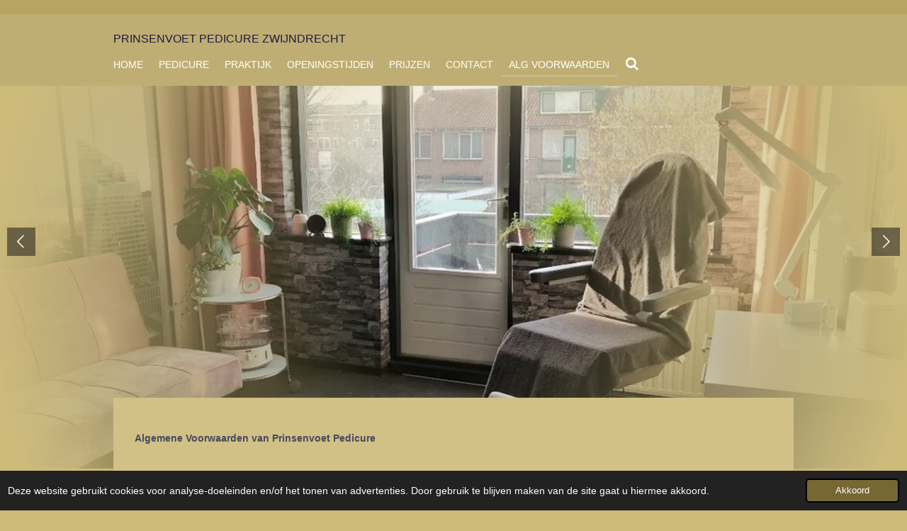

--- FILE ---
content_type: text/html; charset=UTF-8
request_url: https://www.prinsenvoetpedicure.nl/alg-voorwaarden
body_size: 9835
content:
<!DOCTYPE html>
<html lang="nl">
    <head>
        <meta http-equiv="Content-Type" content="text/html; charset=utf-8">
        <meta name="viewport" content="width=device-width, initial-scale=1.0, maximum-scale=5.0">
        <meta http-equiv="X-UA-Compatible" content="IE=edge">
        <link rel="canonical" href="https://www.prinsenvoetpedicure.nl/alg-voorwaarden">
        <meta property="og:title" content="Alg voorwaarden | Prinsenvoet pedicure">
        <meta property="og:url" content="https://www.prinsenvoetpedicure.nl/alg-voorwaarden">
        <base href="https://www.prinsenvoetpedicure.nl/">
        <meta name="description" property="og:description" content="">
                <script nonce="f63f420142d98306c752f5de0a8964bd">
            
            window.JOUWWEB = window.JOUWWEB || {};
            window.JOUWWEB.application = window.JOUWWEB.application || {};
            window.JOUWWEB.application = {"backends":[{"domain":"jouwweb.nl","freeDomain":"jouwweb.site"},{"domain":"webador.com","freeDomain":"webadorsite.com"},{"domain":"webador.de","freeDomain":"webadorsite.com"},{"domain":"webador.fr","freeDomain":"webadorsite.com"},{"domain":"webador.es","freeDomain":"webadorsite.com"},{"domain":"webador.it","freeDomain":"webadorsite.com"},{"domain":"jouwweb.be","freeDomain":"jouwweb.site"},{"domain":"webador.ie","freeDomain":"webadorsite.com"},{"domain":"webador.co.uk","freeDomain":"webadorsite.com"},{"domain":"webador.at","freeDomain":"webadorsite.com"},{"domain":"webador.be","freeDomain":"webadorsite.com"},{"domain":"webador.ch","freeDomain":"webadorsite.com"},{"domain":"webador.ch","freeDomain":"webadorsite.com"},{"domain":"webador.mx","freeDomain":"webadorsite.com"},{"domain":"webador.com","freeDomain":"webadorsite.com"},{"domain":"webador.dk","freeDomain":"webadorsite.com"},{"domain":"webador.se","freeDomain":"webadorsite.com"},{"domain":"webador.no","freeDomain":"webadorsite.com"},{"domain":"webador.fi","freeDomain":"webadorsite.com"},{"domain":"webador.ca","freeDomain":"webadorsite.com"},{"domain":"webador.ca","freeDomain":"webadorsite.com"},{"domain":"webador.pl","freeDomain":"webadorsite.com"},{"domain":"webador.com.au","freeDomain":"webadorsite.com"},{"domain":"webador.nz","freeDomain":"webadorsite.com"}],"editorLocale":"nl-NL","editorTimezone":"Europe\/Amsterdam","editorLanguage":"nl","analytics4TrackingId":"G-E6PZPGE4QM","analyticsDimensions":[],"backendDomain":"www.jouwweb.nl","backendShortDomain":"jouwweb.nl","backendKey":"jouwweb-nl","freeWebsiteDomain":"jouwweb.site","noSsl":false,"build":{"reference":"2195fa4"},"linkHostnames":["www.jouwweb.nl","www.webador.com","www.webador.de","www.webador.fr","www.webador.es","www.webador.it","www.jouwweb.be","www.webador.ie","www.webador.co.uk","www.webador.at","www.webador.be","www.webador.ch","fr.webador.ch","www.webador.mx","es.webador.com","www.webador.dk","www.webador.se","www.webador.no","www.webador.fi","www.webador.ca","fr.webador.ca","www.webador.pl","www.webador.com.au","www.webador.nz"],"assetsUrl":"https:\/\/assets.jwwb.nl","loginUrl":"https:\/\/www.jouwweb.nl\/inloggen","publishUrl":"https:\/\/www.jouwweb.nl\/v2\/website\/2286693\/publish-proxy","adminUserOrIp":false,"pricing":{"plans":{"lite":{"amount":"700","currency":"EUR"},"pro":{"amount":"1200","currency":"EUR"},"business":{"amount":"2400","currency":"EUR"}},"yearlyDiscount":{"price":{"amount":"2400","currency":"EUR"},"ratio":0.17,"percent":"17%","discountPrice":{"amount":"2400","currency":"EUR"},"termPricePerMonth":{"amount":"1200","currency":"EUR"},"termPricePerYear":{"amount":"12000","currency":"EUR"}}},"hcUrl":{"add-product-variants":"https:\/\/help.jouwweb.nl\/hc\/nl\/articles\/28594307773201","basic-vs-advanced-shipping":"https:\/\/help.jouwweb.nl\/hc\/nl\/articles\/28594268794257","html-in-head":"https:\/\/help.jouwweb.nl\/hc\/nl\/articles\/28594336422545","link-domain-name":"https:\/\/help.jouwweb.nl\/hc\/nl\/articles\/28594325307409","optimize-for-mobile":"https:\/\/help.jouwweb.nl\/hc\/nl\/articles\/28594312927121","seo":"https:\/\/help.jouwweb.nl\/hc\/nl\/sections\/28507243966737","transfer-domain-name":"https:\/\/help.jouwweb.nl\/hc\/nl\/articles\/28594325232657","website-not-secure":"https:\/\/help.jouwweb.nl\/hc\/nl\/articles\/28594252935825"}};
            window.JOUWWEB.brand = {"type":"jouwweb","name":"JouwWeb","domain":"JouwWeb.nl","supportEmail":"support@jouwweb.nl"};
                    
                window.JOUWWEB = window.JOUWWEB || {};
                window.JOUWWEB.websiteRendering = {"locale":"nl-NL","timezone":"Europe\/Amsterdam","routes":{"api\/upload\/product-field":"\/_api\/upload\/product-field","checkout\/cart":"\/winkelwagen","payment":"\/bestelling-afronden\/:publicOrderId","payment\/forward":"\/bestelling-afronden\/:publicOrderId\/forward","public-order":"\/bestelling\/:publicOrderId","checkout\/authorize":"\/winkelwagen\/authorize\/:gateway","wishlist":"\/verlanglijst"}};
                                                    window.JOUWWEB.website = {"id":2286693,"locale":"nl-NL","enabled":true,"title":"Prinsenvoet pedicure","hasTitle":true,"roleOfLoggedInUser":null,"ownerLocale":"nl-NL","plan":"pro","freeWebsiteDomain":"jouwweb.site","backendKey":"jouwweb-nl","currency":"EUR","defaultLocale":"nl-NL","url":"https:\/\/www.prinsenvoetpedicure.nl\/","homepageSegmentId":8874593,"category":"website","isOffline":false,"isPublished":true,"locales":["nl-NL"],"allowed":{"ads":false,"credits":true,"externalLinks":true,"slideshow":true,"customDefaultSlideshow":true,"hostedAlbums":true,"moderators":true,"mailboxQuota":1,"statisticsVisitors":true,"statisticsDetailed":true,"statisticsMonths":1,"favicon":true,"password":true,"freeDomains":0,"freeMailAccounts":1,"canUseLanguages":false,"fileUpload":true,"legacyFontSize":false,"webshop":true,"products":10,"imageText":false,"search":true,"audioUpload":true,"videoUpload":0,"allowDangerousForms":false,"allowHtmlCode":true,"mobileBar":true,"sidebar":false,"poll":false,"allowCustomForms":true,"allowBusinessListing":true,"allowCustomAnalytics":true,"allowAccountingLink":true,"digitalProducts":false,"sitemapElement":false},"mobileBar":{"enabled":true,"theme":"dark","email":{"active":true,"value":"info@prinsenvoetpedicure.nl"},"location":{"active":true,"value":"Stoop van Zwijndrechtstraat 10, Zwijndrecht"},"phone":{"active":true,"value":"+316-35603682"},"whatsapp":{"active":true,"value":"+31635603682"},"social":{"active":false,"network":"facebook"}},"webshop":{"enabled":false,"currency":"EUR","taxEnabled":false,"taxInclusive":true,"vatDisclaimerVisible":false,"orderNotice":null,"orderConfirmation":null,"freeShipping":false,"freeShippingAmount":"0.00","shippingDisclaimerVisible":false,"pickupAllowed":false,"couponAllowed":false,"detailsPageAvailable":true,"socialMediaVisible":false,"termsPage":null,"termsPageUrl":null,"extraTerms":null,"pricingVisible":true,"orderButtonVisible":true,"shippingAdvanced":false,"shippingAdvancedBackEnd":false,"soldOutVisible":true,"backInStockNotificationEnabled":false,"canAddProducts":true,"nextOrderNumber":1,"allowedServicePoints":[],"sendcloudConfigured":false,"sendcloudFallbackPublicKey":"a3d50033a59b4a598f1d7ce7e72aafdf","taxExemptionAllowed":true,"invoiceComment":null,"emptyCartVisible":false,"minimumOrderPrice":null,"productNumbersEnabled":false,"wishlistEnabled":false,"hideTaxOnCart":false},"isTreatedAsWebshop":false};                            window.JOUWWEB.cart = {"products":[],"coupon":null,"shippingCountryCode":null,"shippingChoice":null,"breakdown":[]};                            window.JOUWWEB.scripts = ["website-rendering\/slideshow"];                        window.parent.JOUWWEB.colorPalette = window.JOUWWEB.colorPalette;
        </script>
                <title>Alg voorwaarden | Prinsenvoet pedicure</title>
                                                                            <meta property="og:image" content="https&#x3A;&#x2F;&#x2F;primary.jwwb.nl&#x2F;public&#x2F;k&#x2F;s&#x2F;a&#x2F;temp-wyeouanjvlkgjedlldyd&#x2F;voetj1.jpg">
                    <meta property="og:image" content="https&#x3A;&#x2F;&#x2F;primary.jwwb.nl&#x2F;public&#x2F;k&#x2F;s&#x2F;a&#x2F;temp-wyeouanjvlkgjedlldyd&#x2F;voeten1.jpeg">
                    <meta property="og:image" content="https&#x3A;&#x2F;&#x2F;primary.jwwb.nl&#x2F;public&#x2F;k&#x2F;s&#x2F;a&#x2F;temp-wyeouanjvlkgjedlldyd&#x2F;voeten4.jpeg">
                    <meta property="og:image" content="https&#x3A;&#x2F;&#x2F;primary.jwwb.nl&#x2F;public&#x2F;k&#x2F;s&#x2F;a&#x2F;temp-wyeouanjvlkgjedlldyd&#x2F;praktijkruimte.jpg">
                                    <meta name="twitter:card" content="summary_large_image">
                        <meta property="twitter:image" content="https&#x3A;&#x2F;&#x2F;primary.jwwb.nl&#x2F;public&#x2F;k&#x2F;s&#x2F;a&#x2F;temp-wyeouanjvlkgjedlldyd&#x2F;voetj1.jpg">
                                                    <script src="https://plausible.io/js/script.manual.js" nonce="f63f420142d98306c752f5de0a8964bd" data-turbo-track="reload" defer data-domain="shard18.jouwweb.nl"></script>
<script src="https://assets.jwwb.nl/assets/build/website-rendering/nl-NL.js?bust=af8dcdef13a1895089e9" nonce="f63f420142d98306c752f5de0a8964bd" data-turbo-track="reload" defer></script>
<script src="https://assets.jwwb.nl/assets/website-rendering/runtime.d9e65c74d3b5e295ad0f.js?bust=5de238b33c4b1a20f3c0" nonce="f63f420142d98306c752f5de0a8964bd" data-turbo-track="reload" defer></script>
<script src="https://assets.jwwb.nl/assets/website-rendering/103.3d75ec3708e54af67f50.js?bust=cb0aa3c978e146edbd0d" nonce="f63f420142d98306c752f5de0a8964bd" data-turbo-track="reload" defer></script>
<script src="https://assets.jwwb.nl/assets/website-rendering/main.2f7c09906f189d174f8d.js?bust=848e4e4e936bd3ccd39b" nonce="f63f420142d98306c752f5de0a8964bd" data-turbo-track="reload" defer></script>
<link rel="preload" href="https://assets.jwwb.nl/assets/website-rendering/styles.f78188d346eb1faf64a5.css?bust=7a6e6f2cb6becdc09bb5" as="style">
<link rel="preload" href="https://assets.jwwb.nl/assets/website-rendering/fonts/icons-website-rendering/font/website-rendering.woff2?bust=bd2797014f9452dadc8e" as="font" crossorigin>
<link rel="stylesheet" type="text/css" href="https://assets.jwwb.nl/assets/website-rendering/styles.f78188d346eb1faf64a5.css?bust=7a6e6f2cb6becdc09bb5" nonce="f63f420142d98306c752f5de0a8964bd" data-turbo-track="dynamic">
<link rel="preconnect" href="https://assets.jwwb.nl">
<link rel="stylesheet" type="text/css" href="https://primary.jwwb.nl/public/k/s/a/temp-wyeouanjvlkgjedlldyd/style.css?bust=1758610184" nonce="f63f420142d98306c752f5de0a8964bd" data-turbo-track="dynamic">    </head>
    <body
        id="top"
        class="jw-is-slideshow jw-header-is-text jw-is-segment-page jw-is-frontend jw-is-no-sidebar jw-is-no-messagebar jw-is-no-touch-device jw-is-no-mobile"
                                    data-jouwweb-page="10728748"
                                                data-jouwweb-segment-id="10728748"
                                                data-jouwweb-segment-type="page"
                                                data-template-threshold="960"
                                                data-template-name="manicure&#x7C;variation_2"
                            itemscope
        itemtype="https://schema.org/WebPage"
    >
                                    <meta itemprop="url" content="https://www.prinsenvoetpedicure.nl/alg-voorwaarden">
        <div class="jw-background"></div>
        <div class="jw-body">
            <div class="jw-mobile-menu jw-mobile-is-text js-mobile-menu">
            <button
            type="button"
            class="jw-mobile-menu__button jw-mobile-search-button"
            aria-label="Zoek binnen website"
        >
            <span class="jw-icon-search"></span>
        </button>
        <div class="jw-mobile-header jw-mobile-header--text">
        <a            class="jw-mobile-header-content"
                            href="/"
                        >
                                        <div class="jw-mobile-text">
                    <span style="display: inline-block; font-size: 30px;"><span style="display: inline-block; font-size: 16px;"><span style="color: #1f1843;">Prinsenvoet pedicure Zwijndrecht </span></span></span>                </div>
                    </a>
    </div>

    
            <button
            type="button"
            class="jw-mobile-menu__button jw-mobile-toggle"
            aria-label="Open / sluit menu"
        >
            <span class="jw-icon-burger"></span>
        </button>
    </div>
    <div class="jw-mobile-menu-search jw-mobile-menu-search--hidden">
        <form
            action="/zoeken"
            method="get"
            class="jw-mobile-menu-search__box"
        >
            <input
                type="text"
                name="q"
                value=""
                placeholder="Zoeken..."
                class="jw-mobile-menu-search__input"
            >
            <button type="submit" class="jw-btn jw-btn--style-flat jw-mobile-menu-search__button">
                <span class="website-rendering-icon-search"></span>
            </button>
            <button type="button" class="jw-btn jw-btn--style-flat jw-mobile-menu-search__button js-cancel-search">
                <span class="website-rendering-icon-cancel"></span>
            </button>
        </form>
    </div>
            <header class="header">
    <div class="header-top"></div>
    <div class="inner jw-menu-collapse js-topbar-content-container">
        <div class="jw-header-logo">
        <div
    class="jw-header jw-header-title-container jw-header-text jw-header-text-toggle"
    data-stylable="true"
>
    <a        id="jw-header-title"
        class="jw-header-title"
                    href="/"
            >
        <span style="display: inline-block; font-size: 30px;"><span style="display: inline-block; font-size: 16px;"><span style="color: #1f1843;">Prinsenvoet pedicure Zwijndrecht </span></span></span>    </a>
</div>
</div>
        <nav class="menu jw-menu-copy">
            <ul
    id="jw-menu"
    class="jw-menu jw-menu-horizontal"
            >
            <li
    class="jw-menu-item"
>
        <a        class="jw-menu-link"
        href="/"                                            data-page-link-id="8874593"
                            >
                <span class="">
            Home        </span>
            </a>
                </li>
            <li
    class="jw-menu-item"
>
        <a        class="jw-menu-link"
        href="/pedicure"                                            data-page-link-id="9244219"
                            >
                <span class="">
            pedicure        </span>
            </a>
                </li>
            <li
    class="jw-menu-item"
>
        <a        class="jw-menu-link"
        href="/praktijk"                                            data-page-link-id="9272764"
                            >
                <span class="">
            praktijk        </span>
            </a>
                </li>
            <li
    class="jw-menu-item"
>
        <a        class="jw-menu-link"
        href="/openingstijden"                                            data-page-link-id="9409604"
                            >
                <span class="">
            openingstijden        </span>
            </a>
                </li>
            <li
    class="jw-menu-item"
>
        <a        class="jw-menu-link"
        href="/prijzen"                                            data-page-link-id="9318079"
                            >
                <span class="">
            prijzen        </span>
            </a>
                </li>
            <li
    class="jw-menu-item"
>
        <a        class="jw-menu-link"
        href="/contact"                                            data-page-link-id="11169959"
                            >
                <span class="">
            contact        </span>
            </a>
                </li>
            <li
    class="jw-menu-item jw-menu-is-active"
>
        <a        class="jw-menu-link js-active-menu-item"
        href="/alg-voorwaarden"                                            data-page-link-id="10728748"
                            >
                <span class="">
            Alg voorwaarden        </span>
            </a>
                </li>
            <li
    class="jw-menu-item jw-menu-search-item"
>
        <button        class="jw-menu-link jw-menu-link--icon jw-text-button"
                                                                    title="Zoeken"
            >
                                <span class="website-rendering-icon-search"></span>
                            <span class="hidden-desktop-horizontal-menu">
            Zoeken        </span>
            </button>
                
            <div class="jw-popover-container jw-popover-container--inline is-hidden">
                <div class="jw-popover-backdrop"></div>
                <div class="jw-popover">
                    <div class="jw-popover__arrow"></div>
                    <div class="jw-popover__content jw-section-white">
                        <form  class="jw-search" action="/zoeken" method="get">
                            
                            <input class="jw-search__input" type="text" name="q" value="" placeholder="Zoeken..." >
                            <button class="jw-search__submit" type="submit">
                                <span class="website-rendering-icon-search"></span>
                            </button>
                        </form>
                    </div>
                </div>
            </div>
                        </li>
    
    </ul>

    <script nonce="f63f420142d98306c752f5de0a8964bd" id="jw-mobile-menu-template" type="text/template">
        <ul id="jw-menu" class="jw-menu jw-menu-horizontal jw-menu-spacing--mobile-bar">
                            <li
    class="jw-menu-item"
>
        <a        class="jw-menu-link"
        href="/"                                            data-page-link-id="8874593"
                            >
                <span class="">
            Home        </span>
            </a>
                </li>
                            <li
    class="jw-menu-item"
>
        <a        class="jw-menu-link"
        href="/pedicure"                                            data-page-link-id="9244219"
                            >
                <span class="">
            pedicure        </span>
            </a>
                </li>
                            <li
    class="jw-menu-item"
>
        <a        class="jw-menu-link"
        href="/praktijk"                                            data-page-link-id="9272764"
                            >
                <span class="">
            praktijk        </span>
            </a>
                </li>
                            <li
    class="jw-menu-item"
>
        <a        class="jw-menu-link"
        href="/openingstijden"                                            data-page-link-id="9409604"
                            >
                <span class="">
            openingstijden        </span>
            </a>
                </li>
                            <li
    class="jw-menu-item"
>
        <a        class="jw-menu-link"
        href="/prijzen"                                            data-page-link-id="9318079"
                            >
                <span class="">
            prijzen        </span>
            </a>
                </li>
                            <li
    class="jw-menu-item"
>
        <a        class="jw-menu-link"
        href="/contact"                                            data-page-link-id="11169959"
                            >
                <span class="">
            contact        </span>
            </a>
                </li>
                            <li
    class="jw-menu-item jw-menu-is-active"
>
        <a        class="jw-menu-link js-active-menu-item"
        href="/alg-voorwaarden"                                            data-page-link-id="10728748"
                            >
                <span class="">
            Alg voorwaarden        </span>
            </a>
                </li>
            
                    </ul>
    </script>
        </nav>
    </div>
</header>
<div class="wrapper">
    <div
    id="jw-slideshow"
    class="jw-slideshow jw-slideshow-toggle jw-slideshow--multiple banner-md"
    data-pause="7000"
    data-autoplay="1"
    data-transition="horizontal"
    data-ratio="0.45"
>
        <ul>
                    <li class="jw-slideshow-slide">
    <div data-key="0" data-text="" data-subtext="" data-buttontext="" data-buttontarget="_self" data-backdrop="0" data-layout="no-text" style="background-position: 50% 50%; background-image: url(&#039;https://primary.jwwb.nl/public/k/s/a/temp-wyeouanjvlkgjedlldyd/praktijkruimte.jpg?enable-io=true&amp;enable=upscale&amp;crop=1175%2C529%2Cx0%2Cy176%2Csafe&amp;width=960&amp;height=432&#039;);" data-background-position-x="0.5" data-background-position-y="0.5" class="jw-slideshow-slide-content jw-slideshow-slide-content--display-cover jw-slideshow-slide-content--no-backdrop ">                                    <div class="jw-slideshow-slide-content-height-enforcer-wrapper">
                <div
                    class="jw-slideshow-slide-content-height-enforcer"
                    style="padding-bottom: 45%;"
                >
                </div>
            </div>
                <div class="bx-caption-wrapper jw-slideshow-slide-align-center">
            <div class="bx-caption">
                <div class="jw-slideshow-title"></div>
                                            </div>
        </div>
    </div>
</li>

                    <li class="jw-slideshow-slide">
    <div data-key="1" data-text="" data-subtext="" data-buttontext="" data-buttontarget="_self" data-backdrop="0" data-layout="no-text" style="background-position: 49% 62%; background-image: url(&#039;https://primary.jwwb.nl/public/k/s/a/temp-wyeouanjvlkgjedlldyd/voeten4.jpeg?enable-io=true&amp;enable=upscale&amp;crop=1001%2C451%2Cx0%2Cy651%2Csafe&#039;);" data-background-position-x="0.49" data-background-position-y="0.62" class="jw-slideshow-slide-content jw-slideshow-slide-content--display-cover jw-slideshow-slide-content--no-backdrop ">                                    <div class="jw-slideshow-slide-content-height-enforcer-wrapper">
                <div
                    class="jw-slideshow-slide-content-height-enforcer"
                    style="padding-bottom: 45%;"
                >
                </div>
            </div>
                <div class="bx-caption-wrapper jw-slideshow-slide-align-center">
            <div class="bx-caption">
                <div class="jw-slideshow-title"></div>
                                            </div>
        </div>
    </div>
</li>

                    <li class="jw-slideshow-slide">
    <div data-key="2" data-text="" data-subtext="" data-buttontext="" data-buttontarget="_self" data-backdrop="0" data-layout="no-text" style="background-position: 50% 50%; background-image: url(&#039;https://primary.jwwb.nl/public/k/s/a/temp-wyeouanjvlkgjedlldyd/voeten1.jpeg?enable-io=true&amp;enable=upscale&amp;crop=1001%2C451%2Cx0%2Cy525%2Csafe&#039;);" data-background-position-x="0.5" data-background-position-y="0.5" class="jw-slideshow-slide-content jw-slideshow-slide-content--display-cover jw-slideshow-slide-content--no-backdrop ">                                    <div class="jw-slideshow-slide-content-height-enforcer-wrapper">
                <div
                    class="jw-slideshow-slide-content-height-enforcer"
                    style="padding-bottom: 45%;"
                >
                </div>
            </div>
                <div class="bx-caption-wrapper jw-slideshow-slide-align-center">
            <div class="bx-caption">
                <div class="jw-slideshow-title"></div>
                                            </div>
        </div>
    </div>
</li>

                    <li class="jw-slideshow-slide">
    <div data-key="3" data-text="" data-subtext="" data-buttontext="" data-buttontarget="_self" data-backdrop="0" data-layout="no-text" style="background-position: 50% 50%; background-image: url(&#039;https://primary.jwwb.nl/public/k/s/a/temp-wyeouanjvlkgjedlldyd/voetj1.jpg?enable-io=true&amp;enable=upscale&amp;crop=1067%2C481%2Cx0%2Cy160%2Csafe&amp;width=960&amp;height=432&#039;);" data-background-position-x="0.5" data-background-position-y="0.5" class="jw-slideshow-slide-content jw-slideshow-slide-content--display-cover jw-slideshow-slide-content--no-backdrop ">                                    <div class="jw-slideshow-slide-content-height-enforcer-wrapper">
                <div
                    class="jw-slideshow-slide-content-height-enforcer"
                    style="padding-bottom: 45%;"
                >
                </div>
            </div>
                <div class="bx-caption-wrapper jw-slideshow-slide-align-center">
            <div class="bx-caption">
                <div class="jw-slideshow-title"></div>
                                            </div>
        </div>
    </div>
</li>

            </ul>
        <div class="jw-slideshow__scroll-arrow">
        <i class="website-rendering-icon-down-open-big"></i>
    </div>
    <style>
                @media screen and (min-width: 1200px) {
            .jw-slideshow-slide-content-height-enforcer-wrapper {
                max-height: 540px !important;
            }
        }
            </style>
</div>

    <div class="main-content inner">
            
<main class="block-content">
    <div data-section-name="content" class="jw-section jw-section-content jw-responsive">
        <div
    id="jw-element-178547703"
    data-jw-element-id="178547703"
        class="jw-tree-node jw-element jw-strip-root jw-tree-container jw-node-is-first-child jw-node-is-last-child"
>
    <div
    id="jw-element-351313763"
    data-jw-element-id="351313763"
        class="jw-tree-node jw-element jw-strip jw-tree-container jw-strip--default jw-strip--style-color jw-strip--color-default jw-strip--padding-both jw-node-is-first-child jw-strip--primary jw-node-is-last-child"
>
    <div class="jw-strip__content-container"><div class="jw-strip__content jw-responsive">
                    <div
    id="jw-element-178547717"
    data-jw-element-id="178547717"
        class="jw-tree-node jw-element jw-image-text jw-node-is-first-child jw-node-is-last-child"
>
    <div class="jw-element-imagetext-text">
            <p><span style="color: #484a5d;"><strong>Algemene Voorwaarden van&nbsp;Prinsenvoet Pedicure</strong></span></p>
<p>&nbsp;</p>
<p><span style="color: #484a5d;"><strong>Artikel 1.&nbsp;Algemeen</strong></span></p>
<ul>
<li>
<p><span style="color: #484a5d;">Prinsenvoet pedicure &nbsp;is ingeschreven bij de Kamer van Koophandel in Rotterdam, onder nummer 87097087.</span></p>
</li>
<li>
<p><span style="color: #484a5d;">Deze voorwaarden gelden voor iedere aanbieding, behandeling en transactie tussen de pedicure praktijk&nbsp;en een cli&euml;nt waarop Prinsenvoet pedicure deze voorwaarden van toepassing heeft verklaard, voor zover van deze voorwaarden niet door partijen uitdrukkelijk en schriftelijk is afgeweken</span></p>
</li>
</ul>
<p><span style="color: #484a5d;"><strong>Artikel 2. Diensten</strong></span></p>
<ul>
<li>
<p><span style="color: #484a5d;">Prinsenvoet pedicure zal de behandelingen naar beste inzicht en vermogen en in overeenstemming met de eisen van goed vakmanschap uitvoeren.</span></p>
</li>
</ul>
<p><span style="color: #484a5d;"><strong>Artikel 3.&nbsp;Afspraken</strong></span></p>
<ul>
<li>
<p><span style="color: #484a5d;">Behandelingen vinden uitsluitend op afspraak plaats. Afspraken kunnen telefonisch, via de app , via mail en via de website worden gemaakt.</span></p>
</li>
<li>
<p><span style="color: #484a5d;">Bij verhindering dient de cli&euml;nt deze z.s.m. &ndash; uiterlijk 24 uur voorafgaande aan de afspraak &ndash; &nbsp;aan Prinsenvoet pedicure door te geven. Dit kan telefonisch of per e-mail.</span></p>
</li>
<li>
<p><span style="color: #484a5d;">Indien de cli&euml;nt deze verplichting niet of niet tijdig nakomt, dan mag Prinsenvoet pedicure 50% honorarium voor de gereserveerde tijd aan cli&euml;nt doorberekenen.</span></p>
</li>
<li>
<p><span style="color: #484a5d;">Indien de cli&euml;nt meer dan vijf minuten later dan de afgesproken tijd in de praktijk komt, dan mag Prinsenvoet pedicure de verloren tijd inkorten op de behandeling en toch het gehele afgesproken honorarium berekenen.</span></p>
</li>
<li>
<p><span style="color: #484a5d;">Bij verhindering van de afspraak door Prinsenvoet pedicure, dient deze annulering zo spoedig mogelijk aan de cli&euml;nt te zijn doorgegeven, doch uiterlijk 24 uur van te voren.</span></p>
</li>
<li>
<p><span style="color: #484a5d;">Bij verhindering door overmacht hoeven beide partijen zich niet aan bovenstaande verplichtingen te houden. Overmacht omvat datgene wat de Wet en jurisprudentie daarover zegt.</span></p>
</li>
</ul>
<p><span style="color: #484a5d;"><strong>Artikel 4. Tarieven en betaling</strong></span></p>
<ul>
<li><span style="color: #484a5d;">Prinsenvoet pedicure vermeldt alle tarieven van behandelingen zichtbaar op de website van de praktijk. De gemelde tarieven zijn inclusief 21% btw.&nbsp;</span></li>
<li><span style="color: #484a5d;">De cli&euml;nt dient direct na afloop van de behandeling de betaling van de behandeling en eventuele producten, contant of per betaalverzoek te voldoen.</span></li>
</ul>
<p><span style="color: #484a5d;"><strong>Artikel 5. Persoonsgegevens en privacy</strong></span></p>
<ul>
<li><span style="color: #484a5d;">De cli&euml;nt voorziet alle gegevens die relevant zijn voor een goede beroepsuitoefening aan Prinsenvoet pedicure. De persoonlijke gegevens worden door Prinsenvoet pedicure opgenomen in een geautomatiseerd systeem en behandelt volgens de richtlijnen in de Wet Bescherming Persoonsgegevens. Gegevens kunnen uitsluitend met toestemming van de cli&euml;nt ter beschikking worden gesteld aan andere disciplines zoals huisarts of medisch specialist. De cli&euml;nt heeft te allen tijde recht op inzicht in de eigen behandelgegevens.</span></li>
</ul>
<p><span style="color: #484a5d;"><strong>Artikel 6. Geheimhouding</strong></span></p>
<ul>
<li><span style="color: #484a5d;">Prinsenvoet pedicure is verplicht tot geheimhouding van alle vertrouwelijke informatie die de cli&euml;nt verteld tijdens een behandeling.</span></li>
<li><span style="color: #484a5d;">De geheimhouding vervalt indien, op grond van een wettelijke bepaling of een rechterlijke uitspraak, Prinsenvoet pedicure verplicht is de vertrouwelijke informatie aan derden te verstrekken.</span></li>
</ul>
<p><span style="color: #484a5d;"><strong>Artikel 7. Aansprakelijkheid</strong></span></p>
<ul>
<li><span style="color: #484a5d;">Prinsenvoet pedicure kan niet aansprakelijk worden gehouden voor schade, van welke aard dan ook, die is ontstaan doordat cli&euml;nt onjuiste of onvolledige informatie heeft verstrekt over relevante lichamelijke aandoeningen, medicijngebruik, werkzaamheden of vrijetijdsbesteding. Prinsenvoet pedicure&nbsp;is niet verantwoordelijk voor verlies, beschadiging of diefstal van persoonlijke eigendommen die door cli&euml;nt zijn meegenomen naar de praktijk.</span></li>
</ul>
<p><span style="color: #484a5d;"><strong>Artikel 8. Beschadiging en diefstal</strong></span></p>
<ul>
<li><span style="color: #484a5d;">De cli&euml;nt is aansprakelijk voor toegebrachte schade aan het meubilair, instrumenten en en/of materialen van&nbsp;Prinsenvoet pedicure.</span></li>
<li><span style="color: #484a5d;">Diefstal wordt door Prinsenvoet pedicure altijd gemeld bij de politie.</span></li>
</ul>
<p><span style="color: #484a5d;"><strong>Artikel 19. Garantie</strong></span></p>
<ul>
<li><span style="color: #484a5d;">Prinsenvoet pedicure geeft &eacute;&eacute;n week (zeven dagen) garantie op de behandeling en producten. Deze garantie komt te vervallen indien:</span>
<ul>
<li><span style="color: #484a5d;">de cli&euml;nt de adviezen niet heeft opgevolgd</span></li>
<li><span style="color: #484a5d;">de cli&euml;nt verwijzing naar een andere discipline niet heeft opgevolgd</span></li>
<li><span style="color: #484a5d;">de cli&euml;nt de producten niet volgens de gebruiksaanwijzing of aanwijzingen heeft gebruikt</span></li>
</ul>
</li>
</ul>
<p><span style="color: #484a5d;"><strong>Artikel 10. Klachten</strong></span></p>
<ul>
<li><span style="color: #484a5d;">Indien een cli&euml;nt een klacht heeft over de behandeling of producten, moet deze z.s.m., doch uiterlijk binnen zeven dagen, schriftelijk worden gemeld aan Prinsenvoet pedicure.</span></li>
<li><span style="color: #484a5d;">Prinsenvoet pedicure dient de cli&euml;nt binnen zeven dagen na ontvangst van de schriftelijke klacht, een adequaat antwoord te geven. Indien de klacht gegrond is dan zal Prinsenvoet pedicure de behandeling opnieuw verrichten zoals overeengekomen. Indien Prinsenvoet pedicure en cli&euml;nt niet tot overeenstemming kunnen komen dan kan de cli&euml;nt het geschil voorleggen aan de Geschillencommissie.</span></li>
</ul>
<p><span style="color: #484a5d;"><strong>Artikel 11. Gedrag</strong></span></p>
<ul>
<li><span style="color: #484a5d;">De cli&euml;nt dient zich in de praktijk volgens de algemene aanvaarde normen te gedragen. Indien een cli&euml;nt na waarschuwing, onbehoorlijk gedrag blijft vertonen, heeft Prinsenvoet pedicure het recht de cli&euml;nt toegang tot de praktijk te ontzeggen zonder opgaaf van redenen.</span></li>
</ul>
<p><span style="color: #484a5d;"><strong>Artikel 12. Recht</strong></span></p>
<p><span style="color: #484a5d;">Op welke overeenkomst tussen Prinsenvoet pedicure en cli&euml;nt is het Nederlands recht van toepassing. In geval van uitleg van de inhoud en strekking van deze algemene voorwaarden, is de Nederlandse tekst daarvan steeds bepalend. Van toepassing is steeds de laatst gedeponeerde versie c.q. de versie zoals die gold ten tijde van de totstandkoming van de overeenkomst.</span></p>
<p>&nbsp;</p>
<p>&nbsp;</p>
<p>&nbsp;</p>
<p>&nbsp;</p>
<p class="jw-text-small"><span style="color: #484a5d;">&nbsp;2025</span></p>
<p class="jw-text-small">&nbsp;</p>    </div>
</div></div></div></div></div>            </div>
</main>
                </div>
</div>
<div class="footer-wrap">
    <footer class="block-footer">
    <div
        data-section-name="footer"
        class="jw-section jw-section-footer jw-responsive"
    >
                <div class="jw-strip jw-strip--default jw-strip--style-color jw-strip--primary jw-strip--color-default jw-strip--padding-both"><div class="jw-strip__content-container"><div class="jw-strip__content jw-responsive">            <div
    id="jw-element-211691556"
    data-jw-element-id="211691556"
        class="jw-tree-node jw-element jw-simple-root jw-tree-container jw-tree-container--empty jw-node-is-first-child jw-node-is-last-child"
>
    </div>                            <div class="jw-credits clear">
                    <div class="jw-credits-owner">
                        <div id="jw-footer-text">
                            <div class="jw-footer-text-content">
                                <span style="font-size: 70%;">&copy; 2022 Prinsenvoet pedicure</span>                            </div>
                        </div>
                    </div>
                    <div class="jw-credits-right">
                                                <div id="jw-credits-tool">
    <small>
        Powered by <a href="https://www.jouwweb.nl" rel="">JouwWeb</a>    </small>
</div>
                    </div>
                </div>
                    </div></div></div>    </div>
</footer>
</div>
            
<div class="jw-bottom-bar__container">
    </div>
<div class="jw-bottom-bar__spacer">
    </div>

            <div id="jw-variable-loaded" style="display: none;"></div>
            <div id="jw-variable-values" style="display: none;">
                                    <span data-jw-variable-key="background-color" class="jw-variable-value-background-color"></span>
                                    <span data-jw-variable-key="background" class="jw-variable-value-background"></span>
                                    <span data-jw-variable-key="font-family" class="jw-variable-value-font-family"></span>
                                    <span data-jw-variable-key="paragraph-color" class="jw-variable-value-paragraph-color"></span>
                                    <span data-jw-variable-key="paragraph-link-color" class="jw-variable-value-paragraph-link-color"></span>
                                    <span data-jw-variable-key="paragraph-font-size" class="jw-variable-value-paragraph-font-size"></span>
                                    <span data-jw-variable-key="heading-color" class="jw-variable-value-heading-color"></span>
                                    <span data-jw-variable-key="heading-link-color" class="jw-variable-value-heading-link-color"></span>
                                    <span data-jw-variable-key="heading-font-size" class="jw-variable-value-heading-font-size"></span>
                                    <span data-jw-variable-key="heading-font-family" class="jw-variable-value-heading-font-family"></span>
                                    <span data-jw-variable-key="menu-text-color" class="jw-variable-value-menu-text-color"></span>
                                    <span data-jw-variable-key="menu-text-link-color" class="jw-variable-value-menu-text-link-color"></span>
                                    <span data-jw-variable-key="menu-text-font-size" class="jw-variable-value-menu-text-font-size"></span>
                                    <span data-jw-variable-key="menu-font-family" class="jw-variable-value-menu-font-family"></span>
                                    <span data-jw-variable-key="menu-capitalize" class="jw-variable-value-menu-capitalize"></span>
                                    <span data-jw-variable-key="footer-text-color" class="jw-variable-value-footer-text-color"></span>
                                    <span data-jw-variable-key="footer-text-link-color" class="jw-variable-value-footer-text-link-color"></span>
                                    <span data-jw-variable-key="footer-text-font-size" class="jw-variable-value-footer-text-font-size"></span>
                                    <span data-jw-variable-key="header-color" class="jw-variable-value-header-color"></span>
                                    <span data-jw-variable-key="accent-color" class="jw-variable-value-accent-color"></span>
                            </div>
        </div>
                            <script nonce="f63f420142d98306c752f5de0a8964bd" type="application/ld+json">[{"@context":"https:\/\/schema.org","@type":"Organization","url":"https:\/\/www.prinsenvoetpedicure.nl\/","name":"Prinsenvoet pedicure","logo":{"@type":"ImageObject","url":"https:\/\/primary.jwwb.nl\/public\/k\/s\/a\/temp-wyeouanjvlkgjedlldyd\/7d9ond\/original.png?enable-io=true&enable=upscale&height=60","width":60,"height":60},"email":"info@prinsenvoetpedicure.nl","telephone":"+316-35603682"}]</script>
                <script nonce="f63f420142d98306c752f5de0a8964bd">window.JOUWWEB = window.JOUWWEB || {}; window.JOUWWEB.experiment = {"enrollments":{},"defaults":{"only-annual-discount-restart":"3months-50pct","ai-homepage-structures":"on","checkout-shopping-cart-design":"on","ai-page-wizard-ui":"on"}};</script>        <script nonce="f63f420142d98306c752f5de0a8964bd">
            window.JOUWWEB = window.JOUWWEB || {};
            window.JOUWWEB.cookieConsent = {"theme":"jw","showLink":false,"content":{"message":"Deze website gebruikt cookies voor analyse-doeleinden en\/of het tonen van advertenties. Door gebruik te blijven maken van de site gaat u hiermee akkoord.","dismiss":"Akkoord"},"autoOpen":true,"cookie":{"name":"cookieconsent_status"}};
        </script>
<script nonce="f63f420142d98306c752f5de0a8964bd">window.plausible = window.plausible || function() { (window.plausible.q = window.plausible.q || []).push(arguments) };plausible('pageview', { props: {website: 2286693 }});</script>                                </body>
</html>
